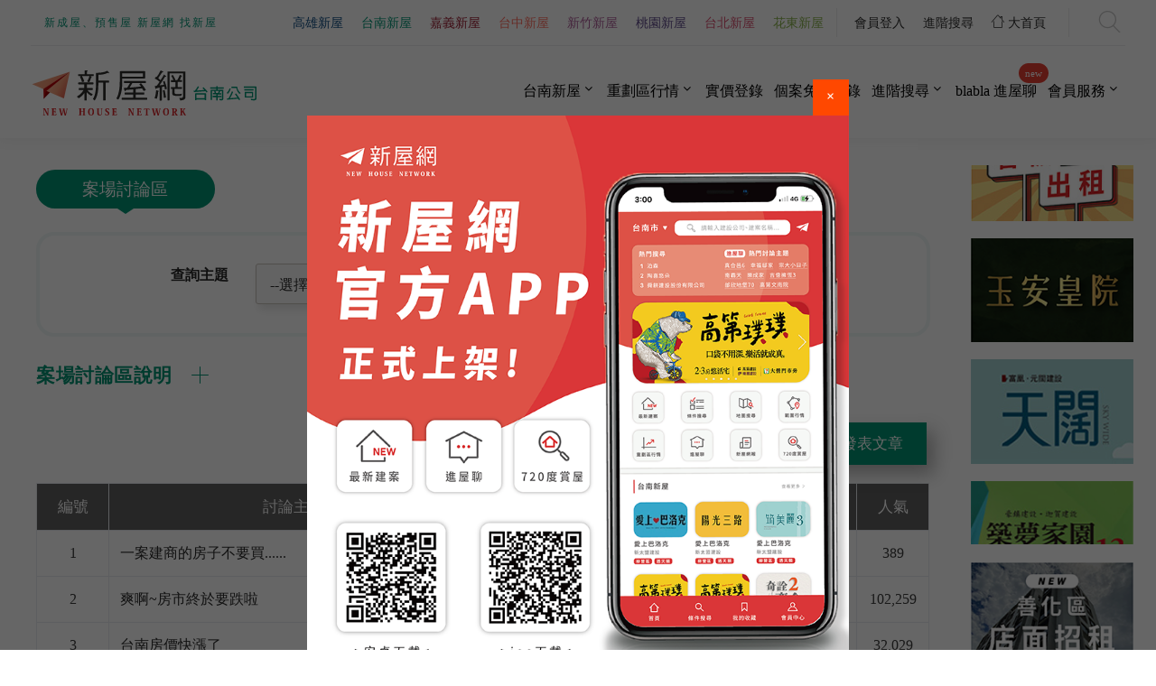

--- FILE ---
content_type: text/html; charset=UTF-8
request_url: https://www.prince.tw/topic_board.php
body_size: 47044
content:
<!DOCTYPE html>
<html class="wide wow-animation" lang="zh-TW">
   <head>
      <!-- Site Title-->
      <title>新建案 - 新屋網│New house network</title>
      <meta name="description" content="新成屋、新建案、預售屋介紹平台，相NEW HOUSE關房地產大數據分析，買房子資訊等內容。">
      <meta name="keywords" content="新建案,NEW HOUSE">
      <meta name="format-detection" content="telephone=no">
      <meta name="viewport" content="width=device-width, height=device-height, initial-scale=1.0, maximum-scale=1.0, user-scalable=0">
      <meta http-equiv="X-UA-Compatible" content="IE=edge">
      <meta name="robots" content="index,follow">
      <meta charset="utf-8">
      <link rel="icon" href="images/favicon.ico" type="image/x-icon">
      <script type="text/javascript" src="js/jquery-1.7.1.min.js"></script>
      <!-- Stylesheets-->
      <link rel="stylesheet" type="text/css" href="//fonts.googleapis.com/css?family=Fira+Sans:300,600,800,800i%7COpen+Sans:300,400,400i">
      <link rel="stylesheet" href="css/bootstrap.css">
      <link rel="stylesheet" href="css/style0215.css">
      <link rel="stylesheet" href="css/fonts.css">
      <link rel="stylesheet" href="css/link.css">
      <link rel="stylesheet" href="css/housenews.css">
      <!-- top -->
      <link rel="stylesheet" href="css/top.css">
      <script src="js/jquery.js"></script>
      <script src="js/scrolltop/jquery_scrolltop.js"></script>
      <!--i-->
      <link href="css/i_ad.css" rel="stylesheet">
      <!-- 討論區 -->
      <link rel="stylesheet" href="css/topic.css">
      <link rel="stylesheet" href="css/member.css">
      <!--表格-->
      <link rel="stylesheet" href="css/template-style.css">
      <link rel="stylesheet" href="css/prod.css">
      <!--換頁-->
      <link rel="stylesheet" href="css/pager.css">
      <!--h-->
      <link rel="stylesheet" type="text/css" href="css/h_ad.css" />
      <!--下方廣告--> 
      <link rel="stylesheet" type="text/css" href="css/prod_bottom.css" />
      <!--[if lt IE 10]>
      <div style="background: #212121; padding: 10px 0; box-shadow: 3px 3px 5px 0 rgba(0,0,0,.3); clear: both; text-align:center; position: relative; z-index:1;"><a href="http://windows.microsoft.com/en-US/internet-explorer/"><img src="images/ie8-panel/warning_bar_0000_us.jpg" border="0" height="42" width="820" alt="You are using an outdated browser. For a faster, safer browsing experience, upgrade for free today."></a></div>
      <script src="js/html5shiv.min.js"></script>
      <![endif]-->
      
      <script language="JavaScript" type="text/JavaScript" src="ckform.js"></script>
      
   <!-- Google Tag Manager -->
<script>(function(w,d,s,l,i){w[l]=w[l]||[];w[l].push({'gtm.start':
new Date().getTime(),event:'gtm.js'});var f=d.getElementsByTagName(s)[0],
j=d.createElement(s),dl=l!='dataLayer'?'&l='+l:'';j.async=true;j.src=
'https://www.googletagmanager.com/gtm.js?id='+i+dl;f.parentNode.insertBefore(j,f);
})(window,document,'script','dataLayer','GTM-M59G6BT');</script>
<!-- End Google Tag Manager -->
   </head>
   <body>
   <!-- Google Tag Manager (noscript) -->
<noscript><iframe src="https://www.googletagmanager.com/ns.html?id=GTM-M59G6BT"
height="0" width="0" style="display:none;visibility:hidden"></iframe></noscript>
<!-- End Google Tag Manager (noscript) -->
      <!-- Start 瀏覽紀錄浮動視窗，位置在網頁右側 -->
            <!-- End 瀏覽紀錄浮動視窗，位置在網頁右側 -->
      <!-- i_ad -->
      <!-- Start I區廣告，位置在首頁網頁二側浮動圖層 -->
      
      <!-- End I區廣告，位置在首頁網頁二側浮動圖層 -->
      <!-- i_ad -->
      <!-- Page-->
      <div class="page" id="header">
         <!-- Start top_menu -->
         <header class="page-header">
   <!-- RD Navbar-->
   <div class="rd-navbar-wrap">
      <nav class="rd-navbar" data-layout="rd-navbar-fixed" data-sm-layout="rd-navbar-fixed" data-sm-device-layout="rd-navbar-fixed" data-md-layout="rd-navbar-fixed" data-md-device-layout="rd-navbar-fixed" data-lg-device-layout="rd-navbar-fixed" data-xl-device-layout="rd-navbar-static" data-xxl-device-layout="rd-navbar-static" data-lg-layout="rd-navbar-fixed" data-xl-layout="rd-navbar-static" data-xxl-layout="rd-navbar-static" data-stick-up-clone="false" data-sm-stick-up="true" data-md-stick-up="true" data-lg-stick-up="true" data-xl-stick-up="true" data-xxl-stick-up="true" data-lg-stick-up-offset="120px" data-xl-stick-up-offset="35px" data-xxl-stick-up-offset="35px">
         <!-- RD Navbar Top Panel-->
         <div class="rd-navbar-top-panel rd-navbar-search-wrap">
            <div class="rd-navbar-top-panel__main">
               <div class="rd-navbar-top-panel__toggle rd-navbar-fixed__element-1 rd-navbar-static--hidden" data-rd-navbar-toggle=".rd-navbar-top-panel__main"><span></span></div>
               <div class="rd-navbar-top-panel__content">
                  <div class="rd-navbar-top-panel__left">
                     <p class="spDisp">新成屋、預售屋    新屋網 找新屋</p>
                  </div>
                  <div class="rd-navbar-top-panel__right">
                     <ul class="rd-navbar-items-list">
                        <li>
                           <ul class="list-inline-xxs">
                              <li class="menu_button01"><a href="https://kh.prince.tw/">高雄新屋</a></li>
                              <li class="menu_button02"><a href="https://www.prince.tw/index2.php">台南新屋</a></li>
                              <li class="menu_button03"><a href="https://chiayi.prince.tw/">嘉義新屋</a></li>
                              <li class="menu_button04"><a href="https://taichung.prince.tw/">台中新屋</a></li>
                              <li class="menu_button05"><a href="https://hsinchu.prince.tw/">新竹新屋</a></li>
                              <li class="menu_button06"><a href="https://taoyuan.prince.tw/">桃園新屋</a></li>
                              <li class="menu_button07"><a href="https://taipei.prince.tw/">台北新屋</a></li>
                              <li class="menu_button08"><a href="https://hualien.prince.tw/">花東新屋</a></li>
                           </ul>
                        </li>
                        <li>
                           <ul class="list-inline-xxs">
                              <li><a href="#" data-toggle="modal" data-target="#modalLogin">會員登入</a></li>
                              <!--<li><a href="#" target="_blank">實價登錄</a></li>-->
                              <li><a href="search_method.php">進階搜尋</a></li>
                              <li class="spDisp5b"><a href="ranking.php">建案排行</a></li>
                              <li><a href="https://www.prince.tw/"><span class="linear-icon-home5"></span> 大首頁</a></li>
                           </ul>
                        </li>
                     </ul>
                  </div>
               </div>
            </div>
            <div class="rd-navbar-top-panel__aside">
               <ul class="rd-navbar-items-list">
                  <li>
                     <div class="rd-navbar-fixed__element-2">
                        <button class="rd-navbar-search__toggle rd-navbar-search__toggle_additional" data-toggle="modal" data-target="#search"></button>
                     </div>
                  </li>
               </ul>
            </div>
         </div>
         <div class="rd-navbar-inner">
            <!-- RD Navbar Panel-->
            <div class="rd-navbar-panel">
               <button class="rd-navbar-toggle" data-rd-navbar-toggle=".rd-navbar-nav-wrap"><span></span></button>
               <!-- RD Navbar Brand-->
               <div class="rd-navbar-brand"><a class="brand-name" href="index2.php"><img src="images/logo.svg" alt="" width="250" height="67" srcset="images/logo.svg 2x"/></a></div>
            </div>
            <!-- RD Navbar Nav-->
            <div class="rd-navbar-nav-wrap">
               <ul class="rd-navbar-nav">
                  <li>
                     <a href="hotall.php?classid=15">台南新屋</a>
                     <ul class="rd-navbar-dropdown">
                                                <li><a href="hot.php?classid=15&seriesid=5">新市.善化</a>
                        </li>
                                                <li><a href="hot.php?classid=15&seriesid=6">安南區</a>
                        </li>
                                                <li><a href="hot.php?classid=15&seriesid=1">永康</a>
                        </li>
                                                <li><a href="hot.php?classid=15&seriesid=8">麻豆.佳里</a>
                        </li>
                                                <li><a href="hot.php?classid=15&seriesid=21">安定.西港</a>
                        </li>
                                                <li><a href="hot.php?classid=15&seriesid=13">安平區</a>
                        </li>
                                                <li><a href="hot.php?classid=15&seriesid=10">東區.仁德</a>
                        </li>
                                                <li><a href="hot.php?classid=15&seriesid=15">北區.中西區</a>
                        </li>
                                                <li><a href="hot.php?classid=15&seriesid=11">南區</a>
                        </li>
                                                <li><a href="hot.php?classid=15&seriesid=18">歸仁.關廟.新化</a>
                        </li>
                                                <li><a href="hot.php?classid=15&seriesid=19">新營.學甲.鹽水</a>
                        </li>
                                                <li><a href="hot.php?classid=15&seriesid=22">六甲.官田.柳營.下營</a>
                        </li>
                                                <li><a href="hot.php?classid=15&seriesid=17">其它地區</a>
                        </li>
                        <script>
                           	var div_series_15_array = new Array();
                           	div_series_15_array[1] = 'div_series_15_1';
div_series_15_array[2] = 'div_series_15_2';
div_series_15_array[3] = 'div_series_15_3';
div_series_15_array[4] = 'div_series_15_4';
div_series_15_array[5] = 'div_series_15_5';
div_series_15_array[6] = 'div_series_15_6';
div_series_15_array[7] = 'div_series_15_7';
div_series_15_array[8] = 'div_series_15_8';
div_series_15_array[9] = 'div_series_15_9';
div_series_15_array[10] = 'div_series_15_10';
div_series_15_array[11] = 'div_series_15_11';
div_series_15_array[12] = 'div_series_15_12';
div_series_15_array[13] = 'div_series_15_13';

                           	</script>                     </ul>
                  </li>
                  <li>
                                                               <a href="redraw_map.php">重劃區行情</a>
                       
                     <ul class="rd-navbar-dropdown">
                                                <li><a href="redraw.php?redraw=17" title="總安重劃區">總安重劃區</a></li>
                                                <li><a href="redraw.php?redraw=27" title="州南重劃區">州南重劃區</a></li>
                                                <li><a href="redraw.php?redraw=11" title="九份子重劃區">九份子重劃區</a></li>
                                                <li><a href="redraw.php?redraw=30" title="高鐵特區">高鐵特區</a></li>
                                                <li><a href="redraw.php?redraw=4" title="五期市地重劃區">五期市地重劃區</a></li>
                                                <li><a href="redraw.php?redraw=12" title="國平重劃區">國平重劃區</a></li>
                                                <li><a href="redraw.php?redraw=8" title="虎尾寮重劃區">虎尾寮重劃區</a></li>
                                                <li><a href="redraw.php?redraw=7" title="水交社重劃區">水交社重劃區</a></li>
                                                <li><a href="redraw.php?redraw=10" title="舉喜重劃區(86特區)">舉喜重劃區(86特區)</a></li>
                                                <li><a href="redraw.php?redraw=6" title="鄭子寮重劃區">鄭子寮重劃區</a></li>
                                                <li><a href="redraw.php?redraw=9" title="新和重劃區">新和重劃區</a></li>
                                                <li><a href="redraw.php?redraw=5" title="東橋重劃區">東橋重劃區</a></li>
                                                <li><a href="redraw.php?redraw=3" title="LM特區">LM特區</a></li>
                                                <li><a href="redraw.php?redraw=32" title="史博館特區">史博館特區</a></li>
                                                <li><a href="redraw.php?redraw=38" title="平實重劃區">平實重劃區</a></li>
                                                <li><a href="redraw.php?redraw=86" title="鹽行重劃區">鹽行重劃區</a></li>
                                             </ul>
                  </li>
                   <li><a href="https://map.prince.tw/" target="_blank">實價登錄</a>
                  </li>
                  <li>
                     <a href="free_list.php">個案免費登錄</a>
                     
                  </li>
                  
                  <li>
                     <a href="search_method.php">進階搜尋</a>
                     <ul class="rd-navbar-dropdown">
                        <li><a href="search_method.php">進階搜尋</a>
                        </li>
                        
                        <li><a href="h_intro_list.php">歷史建案</a>
                        </li>
                     </ul>
                  </li>
                  
                  <li>
                  <a href="https://blabla.prince.tw/" target="_blank">blabla 進屋聊<span class="cart-total">new</span></a>
                  </li>
                  
                  <li>
                     <a href="member.php">會員服務</a>
                     <ul class="rd-navbar-dropdown">
                        <li><a href="#" data-toggle="modal" data-target="#modalLogin">會員登入</a>
                        </li>
                        <li><a href="member.php">會員專區</a>
                        </li>
                     </ul>
                  </li>
                 <li><a href="https://image.prince.tw/" target="_blank" class="br720">720度環景賞屋</a></li>
               </ul>
            </div>
         </div>
      </nav>
   </div>
</header>         <!-- End top_menu -->
         <section class="section-md bg-default text-center">
            <div class="container">
               <div class="row">
                  <div class="col-lg-10">
                     <!-- 案場討論區 -->
                     <div class="col-md-12 col-lg-12 form01">
                        <div class="problem-wrap">案場討論區</div>
                        <form class="customform" style="text-align: left;" name="fmqry" method="post" action="common_lib/search_topic.php">
                           <div class="topic_content">
                              <div class="contact02c">
                                 <div class="col-lg-12 col-xl-2 member_from3"><span class="contact03 title03">查詢主題</span>
                                 </div>
                                 <div class="col-lg-12 col-xl-3 member_form001 member_form004">
                                                                         <label for="selqry" style="display: none;"></label>
            <select name="selqry" id="selqry" class="subject border-radius form_shadow01">
              <option value="">--選擇查詢項目--</option>
              <option value="subject" >主題名稱</option>
              <option value="post_name" >發表人名稱</option>
              <option value="contents" >討論內容</option>
            </select>
                                 </div>
                                 <div class="col-lg-12 col-xl-3 member_form001 member_form004"> 
                                    <label for="txtqry" style="display: none;"></label>
                                    <input name="txtqry" type="text" class="subject border-radius form_shadow01" id="txtqry" value="">
                                 </div>
                                 
                                <div class="col-lg-12 col-xl-2 button button-primary" style="margin-top: 0px; width: auto;" type="submit"><a href="#"  onClick="javascript:TopicQry(fmqry);return false;" style="color: #fff;">查詢</a></div>
                                 <div class="col-lg-12 col-xl-2 button button-primary" style="margin-top: 0px; width: auto;" type="submit"><a href="topic_board.php" style="color: #fff;">顯示全部</a></div>
                              </div>
                           </div>
                        </form>
                        
                        <div class="card card-custom" style="text-align: left;">
                        <div class="card-custom-heading" id="accordionHeading1" role="tab">
                          <h5 class="card-custom-title"><a class="collapsed" role="button" data-toggle="collapse" data-parent="#accordion" href="#accordionCollapse1" aria-controls="accordionCollapse1" aria-expanded="false">案場討論區說明
                          </h5>
                        </div>
                        <div class="card-custom-collapse collapse" id="accordionCollapse1" role="tabpanel" aria-labelledby="accordionHeading1" style="">
                          <div class="card-custom-body">
                           <span class="topic_p001">這裡是屬於『預售屋新成屋討論區』的資訊交流園地，歡迎您一起加入NEW HOUSE新建案討論唷！</span>
                            <span class="topic_p001">本建案討論區僅提供網友做相關議題之交流互動，請勿發表與議題無關或涉及特定對像、人身攻擊、猥褻、謾罵之言論，違者，均由提供者自負一切責任， 本網將不另通知，逕自刪除！</span>
                            <span class="topic_p001">本區討論內容本網將不予以回覆，若網友對本網服務有任何疑問，歡迎利用客服信箱留言，本網將盡速為您提供客製化的服務與回覆，謝謝您的支持！</span>
                          </div>
                        </div>
                      </div>
                        <div class="hot_more01"><a href="topic_add.php"><button class="button button-primary button-shadow" aria-pressed="false" autocomplete="off">
                     發表文章</button></a></div>
                          <div class="table-responsive" style="padding-bottom: 15px;">
                  <table width="100%" border="0" cellspacing="0" cellpadding="0" class="table table-bordered from008b">
            <tr>
              <td class="topic_p002" width="80" align="center">編號</td>
              <!--<td class="topic_p002" width="80" align="center">類別</td>-->
              <td class="topic_p002" align="center">討論主題</td>
              <td class="topic_p002" width="120" align="center">發表人</td>
              <td class="topic_p002" width="110" align="center">發表日期</td>
              <td class="topic_p002" width="80" align="center">回應</td>
              <td class="topic_p002" width="110" align="center">最後回應</td>
              <td class="topic_p002" width="80"  align="center">人氣</td>
              </tr>
                        <tr>
              <td width="80" bgcolor="#FFFFFF" align="center">1</td>
              <!--<td width="80" bgcolor="#FFFFFF" align="center">普通</td>-->
              <td align="left" class="topic_from003" bgcolor="#FFFFFF"><a href="topic_view.php?topicid=3322&topage=&dosearch=0">一案建商的房子不要買......</a></td>
              <td width="100" bgcolor="#FFFFFF" align="center">萬先生</td>
              <td width="100" bgcolor="#FFFFFF" align="center"><span class="topic_p003">2025-10-16</span></td>
              <td width="80" bgcolor="#FFFFFF" align="center">0</td>
              <td width="100" bgcolor="#FFFFFF" align="center"><span class="topic_p003">2025-10-16</span></td>
              <td width="80" bgcolor="#FFFFFF" align="center">389</td>
              </tr>
            <tr>
              <td width="80" bgcolor="#FFFFFF" align="center">2</td>
              <!--<td width="80" bgcolor="#FFFFFF" align="center">普通</td>-->
              <td align="left" class="topic_from003" bgcolor="#FFFFFF"><a href="topic_view.php?topicid=1592&topage=&dosearch=0">爽啊~房市終於要跌啦</a></td>
              <td width="100" bgcolor="#FFFFFF" align="center">凍頂房屋</td>
              <td width="100" bgcolor="#FFFFFF" align="center"><span class="topic_p003">2014-10-06</span></td>
              <td width="80" bgcolor="#FFFFFF" align="center">561</td>
              <td width="100" bgcolor="#FFFFFF" align="center"><span class="topic_p003">2025-02-26</span></td>
              <td width="80" bgcolor="#FFFFFF" align="center">102,259</td>
              </tr>
            <tr>
              <td width="80" bgcolor="#FFFFFF" align="center">3</td>
              <!--<td width="80" bgcolor="#FFFFFF" align="center">普通</td>-->
              <td align="left" class="topic_from003" bgcolor="#FFFFFF"><a href="topic_view.php?topicid=1491&topage=&dosearch=0">台南房價快漲了</a></td>
              <td width="100" bgcolor="#FFFFFF" align="center">陳先生</td>
              <td width="100" bgcolor="#FFFFFF" align="center"><span class="topic_p003">2014-08-12</span></td>
              <td width="80" bgcolor="#FFFFFF" align="center">122</td>
              <td width="100" bgcolor="#FFFFFF" align="center"><span class="topic_p003">2025-02-26</span></td>
              <td width="80" bgcolor="#FFFFFF" align="center">32,029</td>
              </tr>
            <tr>
              <td width="80" bgcolor="#FFFFFF" align="center">4</td>
              <!--<td width="80" bgcolor="#FFFFFF" align="center">普通</td>-->
              <td align="left" class="topic_from003" bgcolor="#FFFFFF"><a href="topic_view.php?topicid=1183&topage=&dosearch=0">新屋主要做採光罩，請小心，勿引竊賊入室</a></td>
              <td width="100" bgcolor="#FFFFFF" align="center">被害人</td>
              <td width="100" bgcolor="#FFFFFF" align="center"><span class="topic_p003">2014-02-16</span></td>
              <td width="80" bgcolor="#FFFFFF" align="center">58</td>
              <td width="100" bgcolor="#FFFFFF" align="center"><span class="topic_p003">2024-12-22</span></td>
              <td width="80" bgcolor="#FFFFFF" align="center">27,799</td>
              </tr>
            <tr>
              <td width="80" bgcolor="#FFFFFF" align="center">5</td>
              <!--<td width="80" bgcolor="#FFFFFF" align="center">普通</td>-->
              <td align="left" class="topic_from003" bgcolor="#FFFFFF"><a href="topic_view.php?topicid=2332&topage=&dosearch=0">預售屋開工延遲</a></td>
              <td width="100" bgcolor="#FFFFFF" align="center">宜汶</td>
              <td width="100" bgcolor="#FFFFFF" align="center"><span class="topic_p003">2020-04-05</span></td>
              <td width="80" bgcolor="#FFFFFF" align="center">27</td>
              <td width="100" bgcolor="#FFFFFF" align="center"><span class="topic_p003">2024-05-12</span></td>
              <td width="80" bgcolor="#FFFFFF" align="center">9,007</td>
              </tr>
            <tr>
              <td width="80" bgcolor="#FFFFFF" align="center">6</td>
              <!--<td width="80" bgcolor="#FFFFFF" align="center">普通</td>-->
              <td align="left" class="topic_from003" bgcolor="#FFFFFF"><a href="topic_view.php?topicid=3321&topage=&dosearch=0">自住需求 買房會考慮哪些外在因素?</a></td>
              <td width="100" bgcolor="#FFFFFF" align="center">Chunkj</td>
              <td width="100" bgcolor="#FFFFFF" align="center"><span class="topic_p003">2024-01-04</span></td>
              <td width="80" bgcolor="#FFFFFF" align="center">8</td>
              <td width="100" bgcolor="#FFFFFF" align="center"><span class="topic_p003">2024-01-11</span></td>
              <td width="80" bgcolor="#FFFFFF" align="center">1,851</td>
              </tr>
            <tr>
              <td width="80" bgcolor="#FFFFFF" align="center">7</td>
              <!--<td width="80" bgcolor="#FFFFFF" align="center">普通</td>-->
              <td align="left" class="topic_from003" bgcolor="#FFFFFF"><a href="topic_view.php?topicid=302&topage=&dosearch=0">東琳建設-新市-貝森朵夫</a></td>
              <td width="100" bgcolor="#FFFFFF" align="center">Tammy</td>
              <td width="100" bgcolor="#FFFFFF" align="center"><span class="topic_p003">2011-07-23</span></td>
              <td width="80" bgcolor="#FFFFFF" align="center">29</td>
              <td width="100" bgcolor="#FFFFFF" align="center"><span class="topic_p003">2023-10-31</span></td>
              <td width="80" bgcolor="#FFFFFF" align="center">16,025</td>
              </tr>
            <tr>
              <td width="80" bgcolor="#FFFFFF" align="center">8</td>
              <!--<td width="80" bgcolor="#FFFFFF" align="center">普通</td>-->
              <td align="left" class="topic_from003" bgcolor="#FFFFFF"><a href="topic_view.php?topicid=312&topage=&dosearch=0">3-4年後想要買LM區新透天別墅要千萬嗎?</a></td>
              <td width="100" bgcolor="#FFFFFF" align="center">請問</td>
              <td width="100" bgcolor="#FFFFFF" align="center"><span class="topic_p003">2011-08-05</span></td>
              <td width="80" bgcolor="#FFFFFF" align="center">145</td>
              <td width="100" bgcolor="#FFFFFF" align="center"><span class="topic_p003">2023-05-12</span></td>
              <td width="80" bgcolor="#FFFFFF" align="center">27,384</td>
              </tr>
            <tr>
              <td width="80" bgcolor="#FFFFFF" align="center">9</td>
              <!--<td width="80" bgcolor="#FFFFFF" align="center">普通</td>-->
              <td align="left" class="topic_from003" bgcolor="#FFFFFF"><a href="topic_view.php?topicid=2503&topage=&dosearch=0">新市和永康附近的房子</a></td>
              <td width="100" bgcolor="#FFFFFF" align="center">小名</td>
              <td width="100" bgcolor="#FFFFFF" align="center"><span class="topic_p003">2022-07-11</span></td>
              <td width="80" bgcolor="#FFFFFF" align="center">1</td>
              <td width="100" bgcolor="#FFFFFF" align="center"><span class="topic_p003">2023-04-13</span></td>
              <td width="80" bgcolor="#FFFFFF" align="center">2,697</td>
              </tr>
            <tr>
              <td width="80" bgcolor="#FFFFFF" align="center">10</td>
              <!--<td width="80" bgcolor="#FFFFFF" align="center">普通</td>-->
              <td align="left" class="topic_from003" bgcolor="#FFFFFF"><a href="topic_view.php?topicid=2504&topage=&dosearch=0">新市和永康附近的透天的</a></td>
              <td width="100" bgcolor="#FFFFFF" align="center">小名</td>
              <td width="100" bgcolor="#FFFFFF" align="center"><span class="topic_p003">2022-07-11</span></td>
              <td width="80" bgcolor="#FFFFFF" align="center">0</td>
              <td width="100" bgcolor="#FFFFFF" align="center"><span class="topic_p003">2023-03-09</span></td>
              <td width="80" bgcolor="#FFFFFF" align="center">2,655</td>
              </tr>
          </table>
                  </div>

                  <!-- 分頁start -->
                                                            <div style="text-align:center; padding-top: 5px;" >
                                 <ul class="pagination">
                                    <li class="pagination_li2">
                                       1/160                                    </li>
                                    <li>
                                       <a href="topic_board.php?topage=0" aria-label="Previous">
                                       <span aria-hidden="true">&laquo;</span>
                                       </a>
                                    </li>
                                    <li class="pagination_li">1</li>                                    <li>
                                       <a href="topic_board.php?topage=2">
                                       2                                       </a>
                                    </li>
                                                                        <li>
                                       <a href="topic_board.php?topage=3">
                                       3                                       </a>
                                    </li>
                                                                        <li>
                                       <a href="topic_board.php?topage=4">
                                       4                                       </a>
                                    </li>
                                                                        <li>
                                       <a href="topic_board.php?topage=5">
                                       5                                       </a>
                                    </li>
                                                                        <li>
                                       <a href="topic_board.php?topage=6">
                                       6                                       </a>
                                    </li>
                                                                        <li>
                                       <a href="topic_board.php?topage=7">
                                       7                                       </a>
                                    </li>
                                                                        <li>
                                       <a href="topic_board.php?topage=8">
                                       8                                       </a>
                                    </li>
                                                                        <li>
                                       <a href="topic_board.php?topage=9">
                                       9                                       </a>
                                    </li>
                                                                        <li>
                                       <a href="topic_board.php?topage=10">
                                       10                                       </a>
                                    </li>
                                                                        <li>
                                       <a href="topic_board.php?topage=11" aria-label="Next">
                                       <span aria-hidden="true">&raquo;</span>
                                       </a>
                                    </li>
                                    <li class="pagination_li3">總筆數(1591)</li>
                                 </ul>
                              </div>
                                                            <!-- 分頁end-->
                        
                     </div>
                     
                     <!-- Start 廠商推薦，位置在網頁下方 -->
                             <div class="col-md-12 col-lg-12 qswow">
                        <div class="recommend_p01">廠商推薦</div>
                        <div class="recommend_form01">
                                                   <div class="col-4 col-md-4 col-lg-2 recommend_form03"><a href="recom_detail.php?id=34" target="_self" title="JDesign  東鉅室內裝修"><img src="upload/comp_recommend/34/p202103021048470.jpg" alt="JDesign  東鉅室內裝修" /></a><p>JDesign  東鉅室內裝修</p></div>
                                                   <div class="col-4 col-md-4 col-lg-2 recommend_form03"><a href="recom_detail.php?id=32" target="_self" title="羽筑空間設計"><img src="upload/comp_recommend/32/p202102081053100.jpg" alt="羽筑空間設計" /></a><p>羽筑空間設計</p></div>
                                                   <div class="col-4 col-md-4 col-lg-2 recommend_form03"><a href="recom_detail.php?id=33" target="_self" title="一太衛浴"><img src="upload/comp_recommend/33/p202102171036170.jpg" alt="一太衛浴" /></a><p>一太衛浴</p></div>
                                                   <div class="col-4 col-md-4 col-lg-2 recommend_form03"><a href="recom_detail.php?id=30" target="_self" title="慶大磁磚"><img src="upload/comp_recommend/30/p202102021608430.jpg" alt="慶大磁磚" /></a><p>慶大磁磚</p></div>
                                                   <div class="col-4 col-md-4 col-lg-2 recommend_form03"><a href="recom_detail.php?id=28" target="_self" title="德國原裝進口廚俱"><img src="upload/comp_recommend/28/p201910281113410.jpg" alt="德國原裝進口廚俱" /></a><p>德國原裝進口廚俱</p></div>
                                                    
                            <!--<div class="recommend_form02">
                           <div><span class="a5">&nbsp; <a href="company_item.php" title="看更多" style="font-size: 1em; line-height: 1.9em;">看更多</a></span></div>
                        </div>-->
                        </div>
                        
                     </div>
                     <!-- End 廠商推薦，位置在網頁下方 -->

                   </div> 
                  <div class="col-lg-2">
                     <!-- Start H區廣告，位置在網頁右側上 -->
                           <div id="myDiv">
        <div class="qswow">
          <div id="pic1">
            <div class="ad_from001"><a href="http://www.new-house.com.tw/kanban/001.html" target="_blank" title="看板出租"><img src="upload/ad_banner_h/84/p202303091035380.jpg" alt="看板出租" width="195" border="0" title="看板出租" /></a></div>
            <div class="ad_from001"><a href="https://www.prince.tw/detail.php?id=7068" target="_blank" title="玉安皇院"><img src="upload/ad_banner_h/83/p202211070953410.png" alt="玉安皇院" width="195" border="0" title="玉安皇院" /></a></div>
            <div class="ad_from001"><a href="https://www.prince.tw/detail.php?id=7138" target="_blank" title="天闊"><img src="upload/ad_banner_h/89/p202304281010370.jpg" alt="天闊" width="195" border="0" title="天闊" /></a></div>
            <div class="ad_from001"><a href="https://www.prince.tw/detail.php?id=7127" target="_blank" title="築夢家園12"><img src="upload/ad_banner_h/90/p202304281010540.jpg" alt="築夢家園12" width="195" border="0" title="築夢家園12" /></a></div>
            <div class="ad_from001"><a href="https://www.prince.tw/redraw.php?redraw=3" target="_blank" title="重劃區周邊行情"><img src="upload/ad_banner_h/58/p202207181603550.png" alt="重劃區周邊行情" width="195" border="0" title="重劃區周邊行情" /></a></div>
          </div>
        </div>
        <div id="pic2"> </div>
      </div>
                     <!-- End H區廣告，位置在網頁右側上 -->
                     <!-- Start D區廣告，位置在網頁右側下 -->
                                          <div class="spDisp2">
                                             <div class="ad_d_from01 qswow"><a href="ad_detail.php?id=186&ad=d" target="_self" title="善化區全新店面招租"><img src="upload/ad_banner_d/186/p202307051152080.png" alt="善化區全新店面招租" title="善化區全新店面招租" /></a></div>
                                             <div class="ad_d_from01 qswow"><a href="https://map.prince.tw/" target="_blank" title="1點 2連 3畫圈
自訂隨點行情GET"><img src="upload/ad_banner_d/163/p202307071404270.png" alt="1點 2連 3畫圈
自訂隨點行情GET" title="1點 2連 3畫圈
自訂隨點行情GET" /></a></div>
                                             <div class="ad_d_from01 qswow"><a href="https://www.prince.tw/intro_detail.php?id=7491" target="_blank" title="竹子腳風情3"><img src="upload/ad_banner_d/187/p202506200934070.jpg" alt="竹子腳風情3" title="竹子腳風情3" /></a></div>
                                             <div class="ad_d_from01 qswow"><a href="https://www.facebook.com/newhouse.com.tw/" target="_blank" title="FB粉絲募集中"><img src="upload/ad_banner_d/123/p202207181602480.gif" alt="FB粉絲募集中" title="FB粉絲募集中" /></a></div>
                                             <div class="ad_d_from01 qswow"><a href="https://blabla.prince.tw/" target="_blank" title="blabla 進屋聊"><img src="upload/ad_banner_d/178/p202207181602060.png" alt="blabla 進屋聊" title="blabla 進屋聊" /></a></div>
                                             <div class="ad_d_from01 qswow"><a href="ad_detail.php?id=127&ad=d" target="_self" title="新屋網APP"><img src="upload/ad_banner_d/127/p202207181603140.png" alt="新屋網APP" title="新屋網APP" /></a></div>
                                          </div>
                     <!-- End D區廣告，位置在網頁右側下 -->
                  </div>
               </div>
            </div>
         </section>
         <!-- modal-bottom 手機下方廣告刊登 --> 
                  <!--End modal-bottom 手機下方廣告刊登 -->
         <!-- Start bottom -->
             <footer class="footer-corporate bg-gray-darkest">
            <div class="container">
               <div class="footer-corporate__inner">
                  <p style="text-align: center;"> <a href="hotall.php?classid=15">台南新屋</a> │ <a href="redraw.php?redraw=3">重劃區行情</a> │ <a href="free_list.php">個案免費登錄</a> │ <a href="https://map.prince.tw/" target="_blank">實價登錄</a> │ <a href="search_method.php">進階搜尋</a> │ <a href="https://blabla.prince.tw/" target="_blank">blabla 進屋聊</a> │ <a href="topic_board.php">案場討論區</a> │ <a href="http://www.new-house.com.tw/" target="_blank">新房網</a> │ <a href="member.php">會員專區</a> │ <a href="map.php">網站地圖</a><br>
                     <span class="footer_p01"> 瀏覽人數：208605078 &nbsp;  <span class="spDisp4">客服專線 06-7003869轉8888 ／ 客服信箱 newhouse@prince.tw ／ line ID:@newhouse8888 </span>
                  </p>
               </div>
            </div>
         </footer>
         <!-- End bottom -->
      </div>
      <!-- 會員搜尋專區 -->
      





<script>

window.addEventListener("load", function(event) {

jQuery(function(){

jQuery('#wrapper > header > div.header_from02 > form > div > input.search_top').click(function() {

gtag('event', '搜尋', {

'event_category': '搜尋' });

});



});

}); 

</script>

<!-- Facebook Pixel Code 1080418加-->

<script>

!function(f,b,e,v,n,t,s)

{if(f.fbq)return;n=f.fbq=function(){n.callMethod?

n.callMethod.apply(n,arguments):n.queue.push(arguments)};

if(!f._fbq)f._fbq=n;n.push=n;n.loaded=!0;n.version='2.0';

n.queue=[];t=b.createElement(e);t.async=!0;

t.src=v;s=b.getElementsByTagName(e)[0];

s.parentNode.insertBefore(t,s)}(window,document,'script',

'https://connect.facebook.net/en_US/fbevents.js');

fbq('init', '1811511709109253'); 

fbq('track', 'PageView');

</script>

<noscript>

<img height="1" width="1" 

src="https://www.facebook.com/tr?id=1811511709109253&ev=PageView

&noscript=1"/>

</noscript>

<!-- End Facebook Pixel Code -->



<!-- 快速搜尋 -->

<div class="modal fade" id="search" role="dialog">

   <div class="modal-dialog modal-dialog_custom">

      <!-- Modal content-->

      <div class="modal-dialog__inner">

         <button class="close" type="button" data-dismiss="modal"></button>

         <div class="modal-dialog__content">

            <h5>快速搜尋</h5>

            <label for="select"></label>

            <!-- RD Mailform-->

            <form name="frm_q_search_top" action="common_lib/search_item_quick.php" method="post" onsubmit="return IsReadyQuickSearch(this);" class="rd-mailform_responsive">

               <div class="form-wrap">

                  <select name="series_id" class="input2" id="series_id">

                     <option value="">區域</option>

                     <option value="5">新市.善化</option><option value="6">安南區</option><option value="1">永康</option><option value="8">麻豆.佳里</option><option value="21">安定.西港</option><option value="13">安平區</option><option value="10">東區.仁德</option><option value="15">北區.中西區</option><option value="11">南區</option><option value="18">歸仁.關廟.新化</option><option value="19">新營.學甲.鹽水</option><option value="22">六甲.官田.柳營.下營</option><option value="17">其它地區</option>
                  </select>

               </div>

               <div class="form-wrap">

                  <input class="form-input" name="company" type="text" id="company" value="輸入建設公司" placeholder="輸入建設公司" onClick="ClearText(this)" />

               </div>

               <div class="form-wrap">

                  <input class="form-input" name="item_name" type="text" id="item_name" value="輸入建設案名" placeholder="輸入建設案名" onClick="ClearText(this)" />

               </div>

               <button name="submit" type="submit" class="button button-primary" style="margin-top: 30px;">搜尋</button>

            </form>

         </div>

      </div>

   </div>

</div>

<!-- 會員登入-->

<div class="modal fade" id="modalLogin" role="dialog">

   <div class="modal-dialog modal-dialog_custom">

      <!-- Modal content-->

      <div class="modal-dialog__inner">

         <button class="close" type="button" data-dismiss="modal"></button>

         <div class="modal-dialog__content">

         <h5>會員登入</h5>

            
            <form action="common_lib/cklogin_mem.php" method="post" name="fmmemlogin" id="fmmemlogin" class="rd-mailform rd-mailform_responsive">

               <div class="form-wrap form-wrap_icon linear-icon-user">

                  <input name="login_p" type="hidden" value="http://www.prince.tw/topic_board.php" />

                  <input class="form-input" name="loginname" type="text" value="" placeholder="您的帳號"/>

               </div>

               <div class="form-wrap form-wrap_icon linear-icon-lock">

                  <input class="form-input" name="pass_word" type="password" value="" placeholder="您的密碼"/>

               </div>

               <div class="form-wrap">

               <label for="loginkind"></label>

                  <input type="radio" name="loginkind" value="member" checked="checked" />

                  一般會員 &nbsp; 

                  <input type="radio" name="loginkind" value="compmember" />

                  建商會員

               </div>

               <div class="button button-primary" type="submit"><a href="member_forgot_pw.php" title="忘記密碼" style="color: #fff;">忘記密碼</a></div>

               <div class="button button-primary" type="submit"><a href="#" onclick="javascript:IsReadyMemLogin(fmmemlogin);return false;" style="color: #fff;">登入</a></div>

               

            </form>

            
         </div>

      </div>

   </div>

</div>      <!-- Global Mailform Output-->
      <div class="snackbars" id="form-output-global"></div>
      <!-- Javascript-->
      <script src="js/core.min.js"></script>
      <script src="js/script.js"></script>
      <!-- bootstrap js --> 
      <script type="text/javascript" src="js/bootstrap.min.js"></script> 
      <!-- owl.carousel.min js  --> 
      <script type="text/javascript" src="js/owl.carousel.min.js"></script>
      <!-- jtv-jtv-mobile-menu js --> 
      <script type="text/javascript" src="js/jtv-mobile-menu.js"></script> 
      <!-- b,g區 main js --> 
      <script type="text/javascript" src="js/main2.js"></script> 
      <!-- h區 js -->  
      <script type="text/javascript" src="js/h_ad.js"></script>
      <!-- 顯示手機版蓋版廣告圖 -->
            <div id="myModal3" class="modal3">
         <div class="modal3-dialog newsletter-popup">
            <div class="modal3-content">
               <button type="button" class="close3" data-dismiss="modal" aria-hidden="true">&times;</button>
               <div class="modal3-body"> 
                    <a href="common_lib/ad_banner_cover_sg_clicks.php?ad_id=223" target="_blank" title="新屋網APP下載"><img src="upload/ad_banner_cover_sg/202210030925390.png" width="100%" alt="新屋網APP下載"/></a>
                   </div>
            </div>
         </div>
      </div>
      <!--End 顯示手機版蓋版廣告圖 -->
      <!-- qswow js --> 
      <script type="text/javascript" src="js/qswow.min.js"></script>
   </body>
</html>


--- FILE ---
content_type: text/css
request_url: https://www.prince.tw/css/housenews.css
body_size: 5290
content:
/*新屋報導*/
.housenews_content {
    border: 0px solid #8dc3b3;
    display: inline-block;
    background-color: #f0f9f8;
    padding: 25px;
    width: 100%;
    border-radius: 20px;
    margin-top: 16px;
}
.housenews_form01 {
	padding: 10px 0;
}
.housenews_from1 a {
	position: relative;
	top: 1px;
	list-style: none;
	-moz-user-select: none;
	-khtml-user-select: none;
	cursor: pointer;
	font-family: "微軟正黑體";
	font-size: 18px;
	font-weight: 700;
	color: #626262;
	margin: 0 10px 15px;
	padding: 11px 44px 8px;
	border: 1px dotted #8dc3b3;
	float: left;
	display: block;
	border-radius: 30px;
}
.housenews_from1 a:hover {
 color:#FFF;
 background-color:#009473;
 text-decoration:none
}
.housenews_from1_Group {
    border: 0px solid #8dc3b3;
    display: inline-block;
    background-color: #f0f9f8;
    padding: 25px;
    width: 100%;
    border-radius: 20px;
    margin-top: 6px;
}
.housenews_from1 p {
 position:relative;
 top:1px;
 float:left;
 background-color:#009473;
 list-style:none;
 -moz-user-select:none;
 -khtml-user-select:none;
 cursor:pointer;
 font-family:"微軟正黑體";
 font-size:18px;
 font-weight:700;
 color:#FFF;
 margin: 0 10px 15px;
 padding:11px 44px 8px;
 border:1px solid #009473;
 display:block;
 border-radius: 30px;
}
.housenews_form01 ul li {
	width: 100%;
	padding: 0 0px 12px;
	margin-bottom: 12px;
	border-bottom: #8e9b90 1px dotted;
	text-align: left;
}
.housenews_form01 ul li a {
	color: #1D1D1D;
	text-decoration: none;
	font-size: 1.3em;
	font-weight: 600;
	line-height: 1.6em;
	font-family: "微軟正黑體";
}
.housenews_form01 ul li a:hover {
 color:#009473;
}
.housenews_form01 ul li p {
	font-size: 1em;
	color: #656565;
	margin-top: 2px;
}
.housenews_date{
	color: #009473;
}
.housenews_title {
	font-family: "微軟正黑體";
	font-size: 1.2em;
	color: #1E1E1E;
	margin-bottom: 5px;
	font-weight: bold;
	text-align: left;
	display: block;
}
.housenews_from02 {
	color: #333333;
	text-decoration: none;
	font-size: 1em;
	font-family: "微軟正黑體";
	line-height: 30px;
	padding: 7px 15px 15px;
	text-align: left;
}
.housenews_p001 {
    font-family: "微軟正黑體";
    font-size: 1.1em;
    color: #eb7400;
    margin-left: 250px;
    display: block;
    margin-top: -50px;
    text-align: left;
    font-weight: 600;
    letter-spacing: 1px;
}
.housenews_from003_title {
    font-family: "微軟正黑體";
    font-size: 1.25em;
    color: #1E1E1E;
    font-weight: 700;
    text-decoration: none;
    padding-bottom: 10px;
}
@media (max-width: 576px) {	
.housenews_content {
	padding: 5px 15px 10px;
}
.housenews_from1_Group {
    padding: 5px 15px 15px;
    border-radius: 12px;
}
.housenews_title {
	padding: 15px 0px 5px;
}
.housenews_from02 {
	padding: 0px 5px 15px;
}
.housenews_p001 {
	margin-left: 0px;
	margin-top: 0px;
	text-align: center;
}
.housenews_from1 a {
	font-size: 15px;
	margin: 0 4px 10px;
	padding:6px 10px 5px;
	border-radius: 20px;
}
.housenews_from1 p {
 font-size:15px;
 margin: 0 4px 10px;
 padding:6px 10px 5px;
 border:1px solid #009473;
 border-radius: 20px;
}
}

/*廠商推薦*/
.recom_content {
    border: 4px solid #f0f9f8;
    display: inline-block;
    padding: 30px;
    width: 100%;
    border-radius: 20px;
    margin-top: 30px;
}
@media (max-width: 576px) {	
.recom_content {
	padding: 20px 15px;
	margin-top: 10px;
	border-radius: 15px;
}
}
/*歷史建案*/
.h_intro_content {
    border: 4px solid #f0f9f8;
    display: inline-block;
    padding: 25px;
    width: 100%;
    border-radius: 20px;
    margin: 10px 0 25px;
}
.h_intro_content02 {
    padding: 10px 15px 0;
	border-left: 0px solid #8dc3b3;
	border-right: 0px solid #8dc3b3;
	border-bottom: 0px solid #8dc3b3;
}
.h_intro_p001 {
    color: #000;
    background-color: #f0f9f8;
}
@media (max-width: 576px) {	
.h_intro_content {
	padding: 20px 15px;
	margin: 10px 0 15px;
}
.h_intro_content02 {
    padding: 10px 0px;
	border: 0px solid #ececee;
}
}
.housenews_form2 {
	padding: 10px 0 0px;
}
.housenews_form2 a {
	position: relative;
	top: 1px;
	list-style: none;
	-moz-user-select: none;
	-khtml-user-select: none;
	cursor: pointer;
	font-family: "微軟正黑體";
	font-size: 18px;
	font-weight: 700;
	color: #626262;
	margin: 0 10px 15px;
	padding: 11px 44px 8px;
	border: 1px solid #C4C4C4;
	float: left;
	display: block;
}
.housenews_form2 a:hover {
 color:#FFF;
 background-color:#4a4a4a;
 text-decoration:none
}
.housenews_form2 p {
 position:relative;
 top:1px;
 float:left;
 background-color:#4a4a4a;
 list-style:none;
 -moz-user-select:none;
 -khtml-user-select:none;
 cursor:pointer;
 font-family:"微軟正黑體";
 font-size:18px;
 font-weight:700;
 color:#FFF;
 margin: 0 10px 15px;
 padding:11px 44px 8px;
 border:1px solid #4a4a4a;
 display:block;
}
@media (max-width: 576px) {	
.housenews_form2 a {
	font-size: 17px;
	margin: 0 10px 10px;
	padding: 11px 22px 8px;
}
.housenews_form2 p {
 font-size:17px;
 margin: 0 10px 10px;
 padding:11px 22px 8px;
}
}
@media (max-width: 600px) {	
.housenews_form3 {
	padding: 0 5px;
}
}

--- FILE ---
content_type: text/css
request_url: https://www.prince.tw/css/i_ad.css
body_size: 1035
content:
	#i-left{
	z-index: 9999;
	position: fixed;
	top: 55px;
	background: #fff;
    padding: 0.3rem;
	}
	#i-right{
	z-index: 9999;
	position: fixed;
	top: 55px;
	background: #fff;
    padding: 0.3rem;
	}
	#i9,#i10{
	display: block;
	width: 154px;
	height: auto;
	padding: 5px;
	}
	#i1,#i2{
	display: block;
	height: auto;
	width: 154px;
	padding: 5px;
	margin-top: 10px;
	}
	#i1_simple,#i2_simple,#i9_simple,#i10_simple{
	width:24px;
	height:100%;
	padding:5px;
	font-size:13px;
	display:none;
	background-color:#dce8ec;
	border-top-width: 1px;
	border-right-width: 1px;
	border-bottom-width: 1px;
	border-left-width: 0px;
	border-top-style: solid;
	border-right-style: solid;
	border-bottom-style: solid;
	border-left-style: solid;
	border-top-color: #9cc2d3;
	border-right-color: #9cc2d3;
	border-bottom-color: #9cc2d3;
	border-left-color: #9cc2d3;
	line-height: 18px;
	text-align: center;
	}
@media (max-width: 1112px) {	
#i-left{
	display: none;
	}
	#i-right{
	display: none;
	}
}

--- FILE ---
content_type: text/css
request_url: https://www.prince.tw/css/topic.css
body_size: 1797
content:
.topic_p001 {
    font-family: "微軟正黑體";
    font-size: 1.05em;
    color: #000;
    background-image: url(../images/icon_008.png);
    background-repeat: no-repeat;
    background-position: 2px 5px;
    padding: 0 0 5px 22px;
	display: block;
	margin: 0 10px;
}
.topic_p002 {
	font-family: "微軟正黑體";
	font-size: 1.05em;
	color: #FFF;
	padding: 10px 0;
	background-color: #5F5F5F;
}
.topic_p003 {
    font-family: Verdana,Geneva,sans-serif;
    font-size: 14px;
    color: #626262;
}
.topic_p004 {
    font-family: "微軟正黑體";
    font-size: 1.1em;
    color: #eb7400;
    margin-left: 250px;
    display: block;
    margin-top: -50px;
    text-align: left;
    font-weight: 600;
    letter-spacing: 1px;
}
.topic_p005 {
	font-size: 1em;
}
.topic_p006 {
	font-family: "微軟正黑體";
	font-size: 1.05em;
	padding: 30px 0 10px;
	text-align: center;
	display: block;
}
.topic_form02 {
    font-family: "微軟正黑體";
    font-size: 15px;
    color: #7d7d7d;
    padding: 8px 5px 10px;
    border-bottom: #CCC 1px dashed;
    margin: 0 0px 10px;
}
.topic_form03 {
    padding-bottom: 35px;
}
.topic_form04 {
    padding-bottom: 35px;
}
.topic_content {
    border: 4px solid #f0f9f8;
    display: inline-block;
    padding: 20px;
    width: 100%;
    border-radius: 20px;
    margin: 6px 0 15px;
}
@media (max-width: 576px) {	
.topic_p001 {
	margin: 0 0px;
	}
.topic_p004 {
	margin-left: 0px;
	margin-top: 0px;
	text-align: center;
}
.topic_form01 {
    margin-top: 15px;
}
.topic_form02 {
    padding: 0px 5px 10px;
}
.topic_form04 {
    padding-bottom: 0px;
}
.topic_spDisp {
    display: block;
}
.topic_p005 {
	font-size: 1.1em;
}
.topic_p006 {
	padding: 10px 0 10px;
}
}

--- FILE ---
content_type: text/css
request_url: https://www.prince.tw/css/member.css
body_size: 12429
content:
/*=======below_from========================*/




/*表單*/
.contact01 {
    padding-top: 5px;
    padding-right: 0;
    padding-bottom: 20px;
    padding-left: 0;
    display: inline-block;
}
.contact02 {
    margin: .7em 0;
	float: left;
    width: 100%;
}
.contact02b {
    margin: .7em 0;
	float: left;
    width: 100%;
}
.contact02c {
    margin: .7em auto;
    width: 85%;
}
.contact03 {
    margin-bottom: 5px;
	text-align: right;
	display: block;
}
.contact_p01{
	font-family: "微軟正黑體";
	font-size: 1.2em;
	line-height: 1.7em;
	text-align: center;
	width: 100%;
	margin: 10px 0;
	}
.contact_p02{
	color: #d04435;
	}
.member_from3 {
	z-index: 900;
    }
.member_form006 {
	z-index: 900;
}
@media (max-width: 1024px) {
	.contact03 {
    text-align: left;
    }
	.member_from3 {
	padding: 0px 5px 5px;
	width: auto;
    }
	.contact02 {
		margin: 0.1em 0 0.2em;
		/*text-align: left;*/
		font-size: 1.05em;
		text-align: justify;
    }
	.contact02b {
		margin: 1em 0 0.8em;
		text-align: left;
    }
	.contact02c {
    margin: 0.1em auto 0.2em;
    width: 100%;
	text-align: justify;
}
	.contact04 {
    margin-bottom: 0.6em;
    }
	
	.contact05 {
    margin-bottom: 5px;
    }
	.contact06 {
    text-align: left;
    padding: 0px 0;
	}
	.contact07 {
    text-align: center;
	}
	.contact_p01{
	font-size: 1.05em;
	line-height: 1.5em;
	}
	}
@media (max-width: 576px) {	
.contact02 {
	font-size: 1.05em;
	line-height: 1.8em;
	text-align: left;
    }
.contact02c {
		font-size: 1.05em;
		line-height: 1.8em;
    }
	}
form.customform input, form.customform textarea, form.customform select {
    background: #f7f7f5;
    border: 1px solid #C9C2BB;
    font-size: 1em;
    padding: 0.425rem;
    width: 100%;
    color: #000;
    font-family: "微軟正黑體";
}

.border-radius {
    border-radius: 3px;
}
form.customform input:hover, form.customform textarea:hover, form.customform select:hover, form.customform input:focus, form.customform textarea:focus, form.customform select:focus {
    background: rgba(0, 0, 0, 0) none repeat scroll 0 0;
}
form.customform input[type="radio"], form.customform input[type="checkbox"] {
    /*margin: 0 0.625em;
    padding: 0;*/
	width: auto;
    height: auto;
	transform-origin: left center;
	transform: scale(1.2) translateY(-2px);
	margin: 0 0.5em 0 0.3em;
}
.form_shadow01 {
    box-shadow: 4px 6px 10px rgba(0, 0, 0, 0.1);
}
.member_button {
    margin-top: 20px;
}
.member_button2 {
    margin-top: 10px;
}
.member_form001 {
	padding-bottom: 12px;
	z-index: 900;
}
.member_form002 {
	color: #8e8e8e;
	padding-top: 7px;
	display: block;
}
.member_form002b {
	color: #8e8e8e;
	padding-top: 7px;
	display: block;
}
.member_form003 {
	padding: 0px;
}
.member_form007 {
	text-align: left;
	margin-top: 20px;
	width:93%;
	display: inline-block;
}
.member_form008 {
	margin: 15px 0;
	width:100%;
	display: inline-block;
	text-align: center;
}
.member_form008b {
	margin: 0px 0 15px;
	width:100%;
	display: inline-block;
	text-align: center;
}

.member_content {
    border: 4px solid #f0f9f8;
    display: inline-block;
    padding: 25px;
    width: 100%;
    border-radius: 20px;
    margin: 6px 0 15px;
}
.member_content3 {
    border: 4px solid #f0f9f8;
    display: inline-block;
    padding: 25px 25px 25px 65px;
    width: 100%;
    border-radius: 20px;
    margin: 6px 0 15px;
}
.member_content2 {
    border: 4px solid #f0f9f8;
    display: inline-block;
    padding: 25px;
    width: 100%;
    border-radius: 20px;
    margin-top: 6px;
	text-align: center;
}
.member_p01 {
	font-family: "微軟正黑體";
	font-size: 1.3em;
	font-weight: 600;
	color:#009473;
	padding: 0 8px 5px;
	border-bottom: 2px dotted #009473;
	letter-spacing:1px;
	line-height: 2em;
}
.member_p02 {
	font-family: "微軟正黑體";
	font-size: 1.2em;
	font-weight: 600;
	color:#f38400;
	padding: 10px 8px 0px;
	letter-spacing:1px;
	display: block;
}
.member_p02b {
	font-family: "微軟正黑體";
	font-size: 1.2em;
	font-weight: 600;
	color:#f38400;
	padding: 0px 8px 5px;
	letter-spacing:1px;
	display: block;
}
.member_p03 {
	font-family: "微軟正黑體";
	font-size: 1.35em;
	font-weight: 600;
	color:#009473;
	padding: 0px 8px 0px;
	letter-spacing:1px;
}
.member_p04 {
	font-family: "微軟正黑體";
	font-size: 1em;
	padding: 15px 5px;
}
.member_p05 {
	font-family: "微軟正黑體";
	font-size: 1.1em;
	color: #000;
	font-weight: 600;
}
.member_p06 {
	font-family: "Gill Sans", "Gill Sans MT", "Myriad Pro", "DejaVu Sans Condensed", Helvetica, Arial, sans-serif;
	font-size: 1.3em;
	color: #009473;
	font-weight: 600;
}
.member_p07 {
	font-family: "微軟正黑體";
	font-size: 1.3em;
}
.member_p08 {
	font-family: "微軟正黑體";
	color: #000;
	font-size: 1.25em;
	letter-spacing: 1px;
	font-weight: 600;
	text-align: center;
	padding: 35px 0;
}
.member_form006b {
	padding: 0px 5px 10px;
}
.member_s01 {
	font-size: .9em;
}
@media (max-width: 1024px) {
	.member_content3 {
    padding: 25px 28px;
}
.member_form002b {
	padding-top: 0px;
}
.member_form003 {
	padding: 0 15px;
}
.mem_form003 {
	margin: 0 0px;
}
.member_form004 {
	padding: 0 5px 10px;
}
.member_form005 {
	text-align: center;
}
.member_form006 {
	width: 100%;
	padding: 0px 5px 10px;
}
.member_form006b {
	width: 100%;
	padding: 0px 5px 10px;
}
.member_form009 {
	width: 100%;
	padding: 0px 0px 10px;
}

.member_p01 {
	font-size: 1.2em;
	line-height: 2em;
	letter-spacing:1px;
	padding: 0 0px 5px;
}
.member_p02 {
	font-family: "微軟正黑體";
	font-size: 1.1em;
	padding: 10px 0px 0px;
	letter-spacing:0px;
}
.member_p02b {
	font-family: "微軟正黑體";
	font-size: 1.1em;
	padding: 0px 0px 6px;
	letter-spacing:0px;
}
.member_p04 {
	font-size: 1.05em;
	padding: 0px 5px 10px;
}
}

@media (max-width: 576px) {	
.member_s01 {
	font-size: 1em;
}
.member_form003 {
	padding: 0px;
}
.member_form006b {
	/*text-align: center;*/
}
.member_form008b {
	margin: -10px 0 0;
}
.member_content {
	padding: 10px 5px;
}
.member_content3 {
	padding: 10px 15px;
}
.member_p07 {
	font-size: 1.1em;
}
.member_p08 {
	font-size: 1.1em;
	padding: 35px 0;
	letter-spacing: 0px;
}
}
/*.member-radio, .member-checkbox {
    display: inline-block;
    height: 16px;
    width: 16px;
    overflow: hidden;
    margin-top: -4px;
    vertical-align: middle;
    -webkit-appearance: none;
    -moz-appearance: none;
    background-color: #ebebeb;
    background-repeat: no-repeat;
    background-position: 50% 50%;
}
.member-radio {
    border: 2px solid #B91721;
    background-color: #fff;
}
.member-radio:checked {
    background-color: #b91721;
}*/
.c-cmnwrap_dbl {
 position:relative;
 padding:40px 40px 15px;
 margin: 25px;
}
.c-cmnwrap_dbl:after,
.c-cmnwrap_dbl:before {
 display: block;
 z-index: 1;
 position:absolute;
 top:0;
 width:51%;
 height:100%;
 content:''
}
.c-cmnwrap_dbl:before {
 left:0;
 border:3px solid #5ec09d;
 border-right:none;
 border-top-left-radius:15px;
 border-bottom-left-radius:15px
}
.c-cmnwrap_dbl:after {
 right:0;
 border:3px solid #5e96c6;
 border-left:none;
 border-top-right-radius:15px;
 border-bottom-right-radius:15px
}
/**/
.solution-wrap {
    margin-bottom: 40px;
    text-align: left;
}
.solution-wrap_form01 {
	padding-bottom: 25px;
	display: inline-block;
	width: 100%;
}
.solution-wrap .main {
    margin-bottom: 15px;
    font-size: 1.75rem;
	color: #000;
    font-weight: 700;
    letter-spacing: .025em;
    line-height: 1;
	float: left;
	display: block;
}
.solution-wrap .sub {
	font-family: "微軟正黑體";
	font-size: 1.15rem;
	color: #009473;
	font-weight: 600;
	letter-spacing: .075em;
	line-height: 1;
	float: left;
	display: block;
	margin: 5px 0 0 15px;
	padding-bottom: 5px;
	border-bottom: 2px dotted #009473;
}

.solution-wrap__nav {
 display:flex;
 justify-content:space-between
}
.solution-wrap__nav .nav-item {
 width:50%
}
.solution-wrap__nav .nav-item:not(:last-child) {
 border-right:1px solid #d9d9d9;
}

.solution-wrap__nav .nav-item .main {
    display: flex;
    align-items: center;
    justify-content: center;
    width: 100%;
    height: 100%;
    font-size: 1.125rem;
    font-weight: 700;
    letter-spacing: .025em;
    line-height: 1.5556;
    transition: all .2s linear;
}
.solution-wrap__nav .nav-item .num {
    margin-bottom: 12px;
    color: #0056a1;
    font-family: "微軟正黑體";
    font-size: 1.75rem;
    font-weight: 600;
    line-height: 1;
}
::after,
::before {
 text-decoration:inherit;
 vertical-align:inherit
}
.button_p001 {
	font-size: 1.3em;
    margin: 20px 0 15px;
	font-weight: 700;
	border-radius: 30px;
    padding: 15px 25px;
}
@media (max-width: 576px) {	
.solution-wrap_form01 {
	padding-bottom: 10px;
}
.c-cmnwrap_dbl {
 position:relative;
 padding:20px 15px 5px;
 margin: 5px 5px 20px;
}
.solution-wrap .main {
	margin-bottom: 15px;
	font-size: 1.65rem;
	float: none;
	width: 100%;
	text-align: center;
}
.solution-wrap .sub {
	font-family: "微軟正黑體";
	font-size: 1.05rem;
	color: #009473;
	font-weight: 600;
	letter-spacing: .075em;
	line-height: 1.5em;
	float: none;
	display: block;
	margin: 5px 0 10px 0px;
	padding-bottom: 0px;
	border-bottom: 0px dotted #009473;
	text-align: center;
}
.solution-wrap {
	margin: 5px 0 0px 0px;
}
.button_p001 {
    margin: 5px 0 25px;
}
}

/*搜尋結果*/
.search_advanced_form00 {
	margin: 40px 20px 5px;
	display: inline-block;
	line-height: 26px;
	width: 85%;
}
.search_advanced_form01 {
	width: 100%;
	padding: 0 0 25px 0px;
	position: relative;
    min-height: 1px;
    float: left;
}
.search_advanced_form02 {
	width: 20.8%;
    float: left;
	margin-right: 15px;
}
.search_advanced_form02 img {
	max-width: 100%;
	border-radius: 13px;
}
.search_advanced_form03 {
	width: 76%;
    float: right;
	padding-top: 5px;
}
.search_advanced_form04 {
    text-align: left;
    padding: 0 5px;
}
.search_a_p01 {
	font-family: "微軟正黑體";
	font-size: 1em;
	color: #3A3A3A;
	padding: 5px 0 0 15px;
	letter-spacing: 1px;
}
.search_a_p02 {
	font-family: "微軟正黑體";
	font-size: 1em;
	color: #575757;
	letter-spacing: 1px;
}
.search_a_p03 {
	font-family: "微軟正黑體";
	font-size: 1.35em;
	color: #eb6100;
	padding: 7px 0 5px;
	font-weight: 800;
	display: block;
}
.search_a_p04 {
	font-family: "微軟正黑體";
	font-size: 13px;
	color: #797979;
}
.search_a_p04b {
	display: block;
	width: 100%;
	text-align: right;
	margin-top: -20px;
}
.search_a_p04b a {
	font-family: "微軟正黑體";
	font-size: 1em;
	color: #fff;
	padding: 3px 10px;
	background-color: #aeaeae;
	border-radius: 5px;
}
.search_a_p04b a:hover {
	background-color: #7C7C7C;
	text-decoration: none;
}
.search_a_p05 a {
	color: #1a1a1a;
	font-size: 1.35em;
	font-weight: 600;
	letter-spacing: 1px;
}
.search_a_p05 a:hover {
	color: #f38400;
}
@media (max-width: 800px) {	
.search_advanced_form00 {
	margin: 30px 0px 0px;
	display: inline-block;
	line-height: 20px;
	width: 100%;
}
}
@media (max-width: 414px) {	
.search_advanced_form00 {
	margin: 30px 0px 0px;
	display: inline-block;
	line-height: 20px;
	width: 100%;
}
.search_advanced_form01 {
	width: 100%;
	padding-bottom: 20px;
	margin-bottom: 20px;
    border-bottom: 1px dotted #C8C8C8;
}
.search_advanced_form02 {
	width: 35%;
	padding-right: 10px;
	margin-right: 0px;
}
.search_advanced_form03 {
	width: 65%;
	padding-top: 0px;
}
.search_a_p01 {
	font-family: "微軟正黑體";
	font-size: .95em;
	padding: 5px 0 0 0px;
	letter-spacing: 0px;
	display: block;
}
.search_a_p02 {
	font-size: .9em;
	letter-spacing: 0px;
}
.search_a_p03 {
	font-size: 1.25em;
	padding: 4px 0;
}
.search_a_p04 {
   margin-right: 6px;	
}
.search_a_p04b a {
    font-size: 1em;
	float: left;
}
.search_a_p04b {
	margin-top: 5px;
}
.search_a_p05 a {
	font-size: 1.2em;
	letter-spacing: 0px;
}
.search_spDisp {
    display: none;
}

}
.checkbox-custom-dummy{
    display: none;
}


--- FILE ---
content_type: text/css
request_url: https://www.prince.tw/css/template-style.css
body_size: 2494
content:

/* Forms */
form.customform input, form.customform textarea, form.customform select {
  background: #f7f7f5;
  border: 1px solid #C9C2BB;
  font-size: 1em;
  padding: 0.525rem;
  width: 100%;
  color: #646464;
  font-family: "微軟正黑體";
}


form.customform input:hover, form.customform textarea:hover, form.customform select:hover, form.customform input:focus, form.customform textarea:focus, form.customform select:focus {
  background: #fff;
}

.required {
  border-left: 1px solid #dd442c !important;
}

.border-radius {
    border-radius: 3px;
}
.button, a.button, a.button:link, a.button:visited {
	font-size: 1.05em;
    border-color: rgba(255, 255, 255, 0.4) rgba(255, 255, 255, 0) rgba(0, 0, 0, 0.3);
    border-style: solid;
    border-width: 1px;
    color: white;
    display: inline-block;
    text-align: center;
    transition: all 0.20s linear 0s !important;
    -o-transition: all 0.20s linear 0s !important;
    -ms-transition: all 0.20s linear 0s !important;
    -moz-transition: all 0.20s linear 0s !important;
    -webkit-transition: all 0.20s linear 0s !important;
}
.background-primary {
    background-color: #998080 !important;
}
form.customform input[type="radio"], form.customform input[type="checkbox"] {
    /*margin-right: 0.625em;*/
    width: auto;
    padding: 0;
    height: auto;
	/*margin: 0 0.32em 0 0.35em;*/
	margin: 0 0.5em 0 0.3em;
}

@media (max-width: 800px) {	
form.customform input[type="radio"], form.customform input[type="checkbox"] {
	margin: 0 0.4em 0 0.3em;
	}
}
/* Portfolio Tabs */
.tab-nav.line {
	display: table;
	padding: 1rem 0 1.3rem;
	/*height: 65px;*/
}
/*.tab-item {
  padding: 0;
}*/
a.tab-label, a.tab-label:link, a.tab-label:visited,
.background-white a.tab-label, .background-white a.tab-label:link, .background-white a.tab-label:visited, .background-white a.tab-label:hover {
  background: #002633 none repeat scroll 0 0;
  color: rgba(255,255,255, 0.75);
}
a.tab-label, a.tab-label:link, a.tab-label:visited, a.tab-label:hover,
.background-white a.tab-label, .background-white a.tab-label:link, .background-white a.tab-label:visited, .background-white a.tab-label:hover {
	font-size: 17px;
	font-family: "微軟正黑體";
	color: #fff;
	border-radius: 5px;
	padding: 10px;
	width: 150px;
	background-color: #2c353a;
	margin: 0 5px;
	text-align: center;
}
@media (max-width: 767px) {
a.tab-label, a.tab-label:link {
	width: 137px;
}
 }

--- FILE ---
content_type: text/css
request_url: https://www.prince.tw/css/prod.css
body_size: 2457
content:
/*購物車*/
.prod_left {
    text-align: left;
    padding-bottom: 20px;
    padding-left: 10px;
}
.member_from001 {
	padding-top: 5px;
	padding-bottom: 15px;
	text-align: center;
}
.member_from002 {
	padding-bottom: 15px;
	text-align: left;
	font-size: 0.9em;
	color: #595959;
	line-height: 25px;
}
.member_from004 {
	padding-bottom: 20px;
}
.member_from005 {
	border: 1px dashed #DFD9D2;
	display: inline-block;
	padding-top: 25px;
	padding-right: 5px;
	padding-bottom: 10px;
	padding-left: 5px;
}
.from006b {
	font-size: 1em;
	margin-bottom: 5px;
	padding-left: 10px;
}
.from08b {
    margin-bottom: 1.25em;
}
.member_line002 {
    background-color: #FFFFFF;
    border: 6px solid #EBE6E4;
    padding-top: 5px;
    padding-right: 6px;
    padding-bottom: 10px;
    padding-left: 6px;
}
.prod_center {
    text-align: center;
    padding-top: 10px;
    padding-bottom: 10px;
}
.prod_from06 {
	font-family: "微軟正黑體";
	font-size: 1em;
	color: #7C7C7C;
	text-decoration: none;
	padding-top: 10px;
	padding-bottom: 10px;
	font-weight: bold;
	text-align: left;
}
.prod_br {
	padding-right: 10px;
	padding-left: 10px;
	padding-top: 2px;
	padding-bottom: 4px;
}
.prod_br2 {
	padding-right: 6px;
	padding-left: 6px;
	padding-top: 2px;
	padding-bottom: 4px;
}
.p04b {
    color: #AD0007;
}
.p05b {
    font-size: 15px;

    color: #AD0007;
    text-decoration: none;
    font-family: Verdana, Geneva, sans-serif;
}
.p05b2 {
    color: #AD0007;
    text-decoration: none;
    font-family: Verdana, Geneva, sans-serif;
	line-height: 1.7em;
}
.p05b3 {
	line-height: 1.7em;
}
.p012 {
    font-size: 1.2em;
    line-height: 1.5em;
    color: #AD0007;
    text-decoration: none;
    font-weight: bold;
    margin-top: 5px;
    margin-bottom: 5px;
}
.line_001 {
	color: #000000;
	text-decoration: none;
}
@media (max-width: 767px) {
.member_from002 {
	padding-bottom: 15px;
	text-align: left;
	font-size: 1em;
	color: #232323;
	line-height: 25px;
}
.member_from004 {
	padding-bottom: 5px;
}
.member_from005 {
	border: 1px dashed #CCC;
	display: inline-block;
	padding-top: 5px;
	padding-right: 1px;
	padding-bottom: 5px;
	padding-left: 1px;
}
.from006b {
	margin-left: 0px;
	line-height: 2.2em;
	padding-left: 0px;
 }	
.p05b2 {
    font-size: 0.8em;
}
.p05b3 {
    font-size: 0.8em;
}
.line_001 {
	font-size: 15px;
}
}



--- FILE ---
content_type: text/css
request_url: https://www.prince.tw/css/pager.css
body_size: 5468
content:
.pagination {
	display: inline-block;
	padding-left: 0;
	border-radius: 4px;
	margin: 10px 0;
}
@media (max-width: 767px) {
.pagination {
	margin: 0px 0 20px;
}	
}
.pagination > li {
  display: inline;
}
.pagination > li > a,
.pagination > li > span {
	position: relative;
	float: left;
	padding: 6px 12px;
	margin-left: -1px;
	line-height: 1.42857;
	color: #5B5B5B;
	text-decoration: none;
	background-color: #fff;
	border: 1px solid #ddd;
	font-size: 1em;
}
.pagination > li:first-child > a,
.pagination > li:first-child > span {
  margin-left: 0;
  border-top-left-radius: 4px;
  border-bottom-left-radius: 4px;
}
.pagination > li:last-child > a,
.pagination > li:last-child > span {
  border-top-right-radius: 4px;
  border-bottom-right-radius: 4px;
}
.pagination > li > a:hover,
.pagination > li > span:hover,
.pagination > li > a:focus,
.pagination > li > span:focus {
	color: #000;
	background-color: #eeeeee;
	border-color: #ddd;
}

.pagination_li {
    position: relative;
    float: left;
    padding: 6px 12px;
    line-height: 1.42857;
    text-decoration: none;
	font-size: 1em;
    color: #000;
    background-color: #eeeeee;
    border: 1px solid #dddddd;
    margin-left: -1px;
	font-family: Arial, Helvetica, sans-serif;
}
.pagination_li2 {
    position: relative;
    float: left;
    padding: 6px 12px;
    line-height: 1.42857;
    text-decoration: none;
	font-size: 1em;
    color: #000;
    background-color: #ffffff;
    border: 1px solid #dbd6c4;
    margin-left: -1px;
	font-family: Arial, Helvetica, sans-serif;
	letter-spacing:2px;
	border-top-left-radius: 4px;
    border-bottom-left-radius: 4px;
}
.pagination_li3 {
    position: relative;
    float: left;
    padding: 6px 12px;
    line-height: 1.42857;
    text-decoration: none;
    font-size: 1em;
    color: #000;
    background-color: #ffffff;
    border: 1px solid #dbd6c4;
    margin-left: -1px;
    font-family: Arial, Helvetica, sans-serif;
    letter-spacing: 2px;
    border-top-right-radius: 4px;
    border-bottom-right-radius: 4px;
}
.pagination > .active > a,
.pagination > .active > span,
.pagination > .active > a:hover,
.pagination > .active > span:hover,
.pagination > .active > a:focus,
.pagination > .active > span:focus {
  z-index: 2;
  color: #fff;
  cursor: default;
  background-color: #f38400;
  border-color: #f38400;
}
.pagination > .disabled > span,
.pagination > .disabled > span:hover,
.pagination > .disabled > span:focus,
.pagination > .disabled > a,
.pagination > .disabled > a:hover,
.pagination > .disabled > a:focus {
  color: #999;
  cursor: not-allowed;
  background-color: #fff;
  border-color: #ddd;
}
.pagination-lg > li > a,
.pagination-lg > li > span {
  padding: 10px 16px;
  font-size: 18px;
}
.pagination-lg > li:first-child > a,
.pagination-lg > li:first-child > span {
  border-top-left-radius: 6px;
  border-bottom-left-radius: 6px;
}
.pagination-lg > li:last-child > a,
.pagination-lg > li:last-child > span {
  border-top-right-radius: 6px;
  border-bottom-right-radius: 6px;
}
.pagination-sm > li > a,
.pagination-sm > li > span {
  padding: 5px 10px;
  font-size: 12px;
}
.pagination-sm > li:first-child > a,
.pagination-sm > li:first-child > span {
  border-top-left-radius: 3px;
  border-bottom-left-radius: 3px;
}
.pagination-sm > li:last-child > a,
.pagination-sm > li:last-child > span {
  border-top-right-radius: 3px;
  border-bottom-right-radius: 3px;
}
.pager {
	padding-left: 0;
	list-style: none;
	margin-right: 0;
	margin-left: 0;
}
.pager li {
  display: inline;
}
.pager li > a,
.pager li > span {
	font-size: 16px;
	display: inline-block;
	background-color: #eee;
	border: 1px solid #ddd;
	border-radius: 8px;
	padding: 2px 20px 5px;
	color: #0a347e;
	text-decoration: none;
}
.pager li > a:hover,
.pager li > a:focus {
	text-decoration: none;
	background-color: #0a347e;
	color: #FFF;
}
.pager .next > a,
.pager .next > span {
  float: right;
}
.pager .previous > a,
.pager .previous > span {
  float: left;
}
.pager .disabled > a,
.pager .disabled > a:hover,
.pager .disabled > a:focus,
.pager .disabled > span {
  color: #999;
  cursor: not-allowed;
  background-color: #fff;
}

.pager2 {
	padding-left: 0;
	text-align: center;
	list-style: none;
	margin-top: 20px;
	margin-right: 0;
	margin-bottom: 20px;
	margin-left: 0;
}
.pager2 li {
  display: inline;
}
.pager2 li > a,
.pager2 li > span {
	display: inline-block;
	background-color: #fff;
	border: 3px solid #70cac5;
	border-radius: 50px;
	padding: 6px;
	height: 60px;
	width: 60px;
}
.pager2 li > a:hover,
.pager2 li > a:focus {
  text-decoration: none;
  background-color: #eee;
}
.pager2 .next > a,
.pager2 .next > span {
  float: right;
}
.pager2 .previous > a,
.pager2 .previous > span {
  float: left;
}
.pager2 .disabled > a,
.pager2 .disabled > a:hover,
.pager2.disabled > a:focus,
.pager2 .disabled > span {
  color: #999;
  cursor: not-allowed;
  background-color: #fff;
}
.pager2Wrapper {
	position: absolute;
	width: 100%;
	}

.pager2C {
	text-align: center;
	margin-top: -50px;
	}
.pager2Icon {
	display: inline-block;
	border-radius: 50px;
	background-color: #70cac5;
	color: #FFF;
	height: 42px;
	width: 42px;
	font-size: 22px;
	line-height: 42px;
	padding-top: 10px;
	text-align: center;
	}


--- FILE ---
content_type: text/css
request_url: https://www.prince.tw/css/h_ad.css
body_size: 507
content:
/*=======right_ad========================*/

#myDiv {
	overflow: hidden;
	height: 420px;
	/*width: 195px;*/
	margin: 0px 0 10px;

	}
	
#myDiv img {
		width: 195px;
		/*height: 125px*//*20160630�B���ק�A�������*/
	}
	
.ad_from001 {
	padding-bottom: 19px;
}
.ad_from001 img {
	max-width: 100%;
}

.ad_from002 {
	padding-bottom: 8px;
}
@media (max-width: 960px) {	
#myDiv {
	overflow: hidden;
	height: 420px;
	/*width: 195px;*/
	margin: 15px 0 10px;
    display: none;
	}
}

--- FILE ---
content_type: text/javascript
request_url: https://www.prince.tw/js/main2.js
body_size: 10916
content:

jQuery(document).ready(function() {
	"use strict";


/******************************************
   Newsletter popup
******************************************/
 
  jQuery('#myModal').appendTo("body");
          function show_modal(){
            jQuery('#myModal').modal('show');
          }

            jQuery('#myModal').modal({
            keyboard: false,
           backdrop:false
          }); 
/******************************************
   Newsletter popup2
******************************************/
 
  jQuery('#myModal2').appendTo("body");
          function show_modal(){
            jQuery('#myModal2').modal('show');
          }

            jQuery('#myModal2').modal({
            keyboard: false,
           backdrop:false
          }); 
/******************************************
   Newsletter popup3
******************************************/
 
  jQuery('#myModal3').appendTo("body");
          function show_modal(){
            jQuery('#myModal3').modal('show');
          }

            jQuery('#myModal3').modal({
            keyboard: false,
           backdrop:false
          }); 		  

/******************************************
   Navigation
******************************************/		  

	jQuery("#nav > li").hover(function() {
		var el = jQuery(this).find(".jtv-menu-block-wrapper");
		el.hide();
		el.css("left", "0");
		el.stop(true, true).delay(150).fadeIn(300, "easeOutCubic");
	}, function() {
		jQuery(this).find(".jtv-menu-block-wrapper").stop(true, true).delay(300).fadeOut(300, "easeInCubic");
	});
	var scrolled = false;
	jQuery("#nav li.level0.drop-menu").mouseover(function() {
		if (jQuery(window).width() >= 740) {
			jQuery(this).children('ul.level1').fadeIn(100);
		}
		return false;
	}).mouseleave(function() {
		if (jQuery(window).width() >= 740) {
			jQuery(this).children('ul.level1').fadeOut(100);
		}
		return false;
	});
/******************************************
   Navigation b區
******************************************/	
jQuery("#hot-deal-slider .slider-items").owlCarousel({
		items: 1, //10 items above 1000px browser width
		itemsDesktop: [1024, 1], //5 items between 1024px and 901px
		itemsDesktopSmall: [900, 3], // 3 items betweem 900px and 601px
		itemsTablet: [768, 3], //2 items between 600 and 0;
		itemsMobile: [360, 3],
		navigation: false,
		navigationText: ["<a class=\"flex-prev\"></a>", "<a class=\"flex-next\"></a>"],
		slideSpeed: 500,
		pagination: false,
		autoPlay: true,
	});
	
/******************************************
   Navigation
******************************************/	
	jQuery("#bestsell-slider .slider-items").owlCarousel({
		items: 4, //10 items above 1000px browser width
		itemsDesktop: [1024, 3], //5 items between 1024px and 901px
		itemsDesktopSmall: [900, 3], // 3 items betweem 900px and 601px
		itemsTablet: [767, 2], //2 items between 600 and 0;
		itemsMobile: [360, 1],
		navigation: true,
		navigationText: ["<a class=\"flex-prev\"></a>", "<a class=\"flex-next\"></a>"],
		slideSpeed: 500,
		pagination: false
	});

	/* New arrivals slider g區 */
	jQuery("#special-slider .slider-items").owlCarousel({
		autoPlay: true,
		items: 5, //10 items above 1000px browser width
		itemsDesktop: [1024, 5], //5 items between 1024px and 901px
		itemsDesktopSmall: [900, 4], // 3 items betweem 900px and 601px
		itemsTablet: [768, 3], //2 items between 600 and 0;
		itemsMobile: [375, 2],
		navigation: false,
		navigationText: ["<a class=\"flex-prev\"></a>", "<a class=\"flex-next\"></a>"],
		slideSpeed: 500,
		pagination: false
	});
	/* Brand logo slider */
	jQuery("#brand-logo-slider .slider-items").owlCarousel({
		autoPlay: true,
		items: 4, //10 items above 1000px browser width
		itemsDesktop: [1024, 4], //5 items between 1024px and 901px
		itemsDesktopSmall: [900, 3], // 3 items betweem 900px and 601px
		itemsTablet: [600, 2], //2 items between 600 and 0;
		itemsMobile: [320, 1],
		navigation: true,
		navigationText: ["<a class=\"flex-prev\"></a>", "<a class=\"flex-next\"></a>"],
		slideSpeed: 500,
		pagination: false
	});
	/* Category desc slider */
	jQuery("#category-desc-slider .slider-items").owlCarousel({
		autoPlay: true,
		items: 1, //10 items above 1000px browser width
		itemsDesktop: [1024, 1], //5 items between 1024px and 901px
		itemsDesktopSmall: [900, 1], // 3 items betweem 900px and 601px
		itemsTablet: [600, 1], //2 items between 600 and 0;
		itemsMobile: [320, 1],
		navigation: true,
		navigationText: ["<a class=\"flex-prev\"></a>", "<a class=\"flex-next\"></a>"],
		slideSpeed: 500,
		pagination: false
	});
	/* Related products slider */
	jQuery("#related-products-slider .slider-items").owlCarousel({
		items: 4, //10 items above 1000px browser width
		itemsDesktop: [1024, 3], //5 items between 1024px and 901px
		itemsDesktopSmall: [900, 3], // 3 items betweem 900px and 601px
		itemsTablet: [768, 2], //2 items between 600 and 0;
		itemsMobile: [360, 1],
		navigation: true,
		navigationText: ["<a class=\"flex-prev\"></a>", "<a class=\"flex-next\"></a>"],
		slideSpeed: 500,
		pagination: false
	});
	/* Upsell products slider */
	jQuery("#upsell-products-slider .slider-items").owlCarousel({
		items: 4, //10 items above 1000px browser width
		itemsDesktop: [1024, 3], //5 items between 1024px and 901px
		itemsDesktopSmall: [900, 3], // 3 items betweem 900px and 601px
		itemsTablet: [768, 2], //2 items between 600 and 0;
		itemsMobile: [360, 1],
		navigation: true,
		navigationText: ["<a class=\"flex-prev\"></a>", "<a class=\"flex-next\"></a>"],
		slideSpeed: 500,
		pagination: false
	});
	/* Mobile menu */
	jQuery("#jtv-mobile-menu").mobileMenu({
		MenuWidth: 250,
		SlideSpeed: 300,
		WindowsMaxWidth: 767,
		PagePush: true,
		FromLeft: true,
		Overlay: true,
		CollapseMenu: true,
		ClassName: "jtv-mobile-menu"
	});
	/* side nav categories */

	
	if (jQuery('.subDropdown')[0]) {
		jQuery('.subDropdown').on("click", function() {
			jQuery(this).toggleClass('plus');
			jQuery(this).toggleClass('minus');
			jQuery(this).parent().find('ul').slideToggle();
		});
	}
	jQuery.extend(jQuery.easing, {
		easeInCubic: function(x, t, b, c, d) {
			return c * (t /= d) * t * t + b;
		},
		easeOutCubic: function(x, t, b, c, d) {
			return c * ((t = t / d - 1) * t * t + 1) + b;
		},
	});
	(function(jQuery) {
		jQuery.fn.extend({
			accordion: function() {
				return this.each(function() {
					function activate(el, effect) {
						jQuery(el).siblings(panelSelector)[(effect || activationEffect)](((effect == "show") ? activationEffectSpeed : false), function() {
							jQuery(el).parents().show();
						});
					}
				});
			}
		});
	})(jQuery);
	jQuery(function(jQuery) {
		jQuery('.accordion').accordion();
		jQuery('.accordion').each(function(index) {
			var activeItems = jQuery(this).find('li.active');
			activeItems.each(function(i) {
				jQuery(this).children('ul').css('display', 'block');
				if (i == activeItems.length - 1) {
					jQuery(this).addClass("current");
				}
			});
		});
	});
	/* Top Cart js */
	function slideEffectAjax() {
		jQuery('.jtv-top-cart-box').mouseenter(function() {
			jQuery(this).find(".jtv-top-cart-content").stop(true, true).slideDown();
		});
		jQuery('.jtv-top-cart-box').mouseleave(function() {
			jQuery(this).find(".jtv-top-cart-content").stop(true, true).slideUp();
		});
	}
	jQuery(document).ready(function() {
		slideEffectAjax();
	});
	/*  sticky header  */
	jQuery(window).scroll(function() {
		jQuery(this).scrollTop() > 120 ? jQuery("nav").addClass("jtv-sticky-header") : jQuery("nav").removeClass("jtv-sticky-header")
		
	});
});
/******************************************
    PRICE FILTER
******************************************/

jQuery('.slider-range-price').each(function() {
	var min = jQuery(this).data('min');
	var max = jQuery(this).data('max');
	var unit = jQuery(this).data('unit');
	var value_min = jQuery(this).data('value-min');
	var value_max = jQuery(this).data('value-max');
	var label_reasult = jQuery(this).data('label-reasult');
	var t = jQuery(this);
	jQuery(this).slider({
		range: true,
		min: min,
		max: max,
		values: [value_min, value_max],
		slide: function(event, ui) {
			var result = label_reasult + " " + unit + ui.values[0] + ' - ' + unit + ui.values[1];
			console.log(t);
			t.closest('.slider-range').find('.amount-range-price').html(result);
		}
	});
})

/*---------------------------------------------------
   tooltips
----------------------------------------------------- */
jQuery('[data-toggle=\'tooltip\']').tooltip({container: 'body'});


/*  UItoTop 
jQuery.fn.UItoTop = function(options) {
	var defaults = {
		text: '',
		min: 200,
		inDelay: 600,
		outDelay: 400,
		containerID: 'toTop',
		containerHoverID: 'toTopHover',
		scrollSpeed: 1200,
		easingType: 'linear'
	};
	var settings = jQuery.extend(defaults, options);
	var containerIDhash = '#' + settings.containerID;
	var containerHoverIDHash = '#' + settings.containerHoverID;
	jQuery('body').append('<a href="#" id="' + settings.containerID + '">' + settings.text + '</a>');
	jQuery(containerIDhash).hide().on("click", function() {
		jQuery('html, body').animate({
			scrollTop: 0
		}, settings.scrollSpeed, settings.easingType);
		jQuery('#' + settings.containerHoverID, this).stop().animate({
			'opacity': 0
		}, settings.inDelay, settings.easingType);
		return false;
	}).prepend('<span id="' + settings.containerHoverID + '"></span>').hover(function() {
		jQuery(containerHoverIDHash, this).stop().animate({
			'opacity': 1
		}, 600, 'linear');
	}, function() {
		jQuery(containerHoverIDHash, this).stop().animate({
			'opacity': 0
		}, 700, 'linear');
	});
	jQuery(window).scroll(function() {
		var sd = jQuery(window).scrollTop();
		if (typeof document.body.style.maxHeight === "undefined") {
			jQuery(containerIDhash).css({
				'position': 'absolute',
				'top': jQuery(window).scrollTop() + jQuery(window).height() - 50
			});
		}
		if (sd > settings.min) jQuery(containerIDhash).fadeIn(settings.inDelay);
		else jQuery(containerIDhash).fadeOut(settings.Outdelay);
	});
}; */
/* mobileMenu*/
var isTouchDevice = ('ontouchstart' in window) || (navigator.msMaxTouchPoints > 0);
jQuery(window).on("load", function() {
	if (isTouchDevice) {
		jQuery('#nav a.level-top').on("click", function(e) {
			jQueryt = jQuery(this);
			jQueryparent = jQueryt.parent();
			if (jQueryparent.hasClass('parent')) {
				if (!jQueryt.hasClass('menu-ready')) {
					jQuery('#nav a.level-top').removeClass('menu-ready');
					jQueryt.addClass('menu-ready');
					return false;
				} else {
					jQueryt.removeClass('menu-ready');
				}
			}
		});
	}
	jQuery().UItoTop();
}); 

--- FILE ---
content_type: text/javascript
request_url: https://www.prince.tw/js/h_ad.js
body_size: 1059
content:
	//變數Speed為設定捲軸的速度用 越小越快
	var Speed=50;
	//接受setInterval所回傳的值
	var timer;
	//取得myDiv的參考用的變數
	var myDiv = document.getElementById("myDiv");
	//取得pic2的參考用的變數
	var pic2= document.getElementById("pic2");
	//讓pic2的innerHTML等於pic1的innerHTML
	pic2.innerHTML=document.getElementById("pic1").innerHTML;
	//用來捲動myDiv捲軸用的主程式
	function picMarquee(){
		//若pic2的高小於myDiv的scrollTop，表示捲軸已經過了第一行
		//所以讓Div的scrollTop再回到原來的位置；反之 則繼續往下跑
		if(pic2.offsetHeight - myDiv.scrollTop <= 0){
			myDiv.scrollTop = 0;
		}else{
			myDiv.scrollTop++;
		}
	}
	//每Speed毫秒就執行一次pciMarquee()
	timer=setInterval(picMarquee,Speed);
	//當滑鼠在myDiv上時 就停止捲動
	myDiv.onmouseover=function() {
		clearInterval(timer);
	}
	//當滑鼠離開myDiv上時 就繼續往下捲動
	myDiv.onmouseout=function() {
		timer=setInterval(picMarquee,Speed);
	}